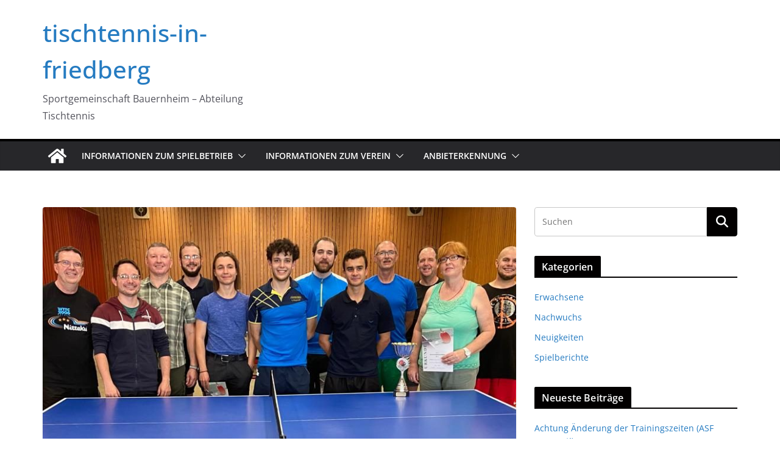

--- FILE ---
content_type: text/html; charset=utf-8
request_url: https://www.google.com/recaptcha/api2/anchor?ar=1&k=6LfLtxUUAAAAAE_jRcjvmE87wc29TtEM9e_V60JX&co=aHR0cHM6Ly90aXNjaHRlbm5pcy1pbi1mcmllZGJlcmcuZGU6NDQz&hl=en&v=PoyoqOPhxBO7pBk68S4YbpHZ&size=normal&anchor-ms=20000&execute-ms=30000&cb=bkw5lvfwp5gf
body_size: 49310
content:
<!DOCTYPE HTML><html dir="ltr" lang="en"><head><meta http-equiv="Content-Type" content="text/html; charset=UTF-8">
<meta http-equiv="X-UA-Compatible" content="IE=edge">
<title>reCAPTCHA</title>
<style type="text/css">
/* cyrillic-ext */
@font-face {
  font-family: 'Roboto';
  font-style: normal;
  font-weight: 400;
  font-stretch: 100%;
  src: url(//fonts.gstatic.com/s/roboto/v48/KFO7CnqEu92Fr1ME7kSn66aGLdTylUAMa3GUBHMdazTgWw.woff2) format('woff2');
  unicode-range: U+0460-052F, U+1C80-1C8A, U+20B4, U+2DE0-2DFF, U+A640-A69F, U+FE2E-FE2F;
}
/* cyrillic */
@font-face {
  font-family: 'Roboto';
  font-style: normal;
  font-weight: 400;
  font-stretch: 100%;
  src: url(//fonts.gstatic.com/s/roboto/v48/KFO7CnqEu92Fr1ME7kSn66aGLdTylUAMa3iUBHMdazTgWw.woff2) format('woff2');
  unicode-range: U+0301, U+0400-045F, U+0490-0491, U+04B0-04B1, U+2116;
}
/* greek-ext */
@font-face {
  font-family: 'Roboto';
  font-style: normal;
  font-weight: 400;
  font-stretch: 100%;
  src: url(//fonts.gstatic.com/s/roboto/v48/KFO7CnqEu92Fr1ME7kSn66aGLdTylUAMa3CUBHMdazTgWw.woff2) format('woff2');
  unicode-range: U+1F00-1FFF;
}
/* greek */
@font-face {
  font-family: 'Roboto';
  font-style: normal;
  font-weight: 400;
  font-stretch: 100%;
  src: url(//fonts.gstatic.com/s/roboto/v48/KFO7CnqEu92Fr1ME7kSn66aGLdTylUAMa3-UBHMdazTgWw.woff2) format('woff2');
  unicode-range: U+0370-0377, U+037A-037F, U+0384-038A, U+038C, U+038E-03A1, U+03A3-03FF;
}
/* math */
@font-face {
  font-family: 'Roboto';
  font-style: normal;
  font-weight: 400;
  font-stretch: 100%;
  src: url(//fonts.gstatic.com/s/roboto/v48/KFO7CnqEu92Fr1ME7kSn66aGLdTylUAMawCUBHMdazTgWw.woff2) format('woff2');
  unicode-range: U+0302-0303, U+0305, U+0307-0308, U+0310, U+0312, U+0315, U+031A, U+0326-0327, U+032C, U+032F-0330, U+0332-0333, U+0338, U+033A, U+0346, U+034D, U+0391-03A1, U+03A3-03A9, U+03B1-03C9, U+03D1, U+03D5-03D6, U+03F0-03F1, U+03F4-03F5, U+2016-2017, U+2034-2038, U+203C, U+2040, U+2043, U+2047, U+2050, U+2057, U+205F, U+2070-2071, U+2074-208E, U+2090-209C, U+20D0-20DC, U+20E1, U+20E5-20EF, U+2100-2112, U+2114-2115, U+2117-2121, U+2123-214F, U+2190, U+2192, U+2194-21AE, U+21B0-21E5, U+21F1-21F2, U+21F4-2211, U+2213-2214, U+2216-22FF, U+2308-230B, U+2310, U+2319, U+231C-2321, U+2336-237A, U+237C, U+2395, U+239B-23B7, U+23D0, U+23DC-23E1, U+2474-2475, U+25AF, U+25B3, U+25B7, U+25BD, U+25C1, U+25CA, U+25CC, U+25FB, U+266D-266F, U+27C0-27FF, U+2900-2AFF, U+2B0E-2B11, U+2B30-2B4C, U+2BFE, U+3030, U+FF5B, U+FF5D, U+1D400-1D7FF, U+1EE00-1EEFF;
}
/* symbols */
@font-face {
  font-family: 'Roboto';
  font-style: normal;
  font-weight: 400;
  font-stretch: 100%;
  src: url(//fonts.gstatic.com/s/roboto/v48/KFO7CnqEu92Fr1ME7kSn66aGLdTylUAMaxKUBHMdazTgWw.woff2) format('woff2');
  unicode-range: U+0001-000C, U+000E-001F, U+007F-009F, U+20DD-20E0, U+20E2-20E4, U+2150-218F, U+2190, U+2192, U+2194-2199, U+21AF, U+21E6-21F0, U+21F3, U+2218-2219, U+2299, U+22C4-22C6, U+2300-243F, U+2440-244A, U+2460-24FF, U+25A0-27BF, U+2800-28FF, U+2921-2922, U+2981, U+29BF, U+29EB, U+2B00-2BFF, U+4DC0-4DFF, U+FFF9-FFFB, U+10140-1018E, U+10190-1019C, U+101A0, U+101D0-101FD, U+102E0-102FB, U+10E60-10E7E, U+1D2C0-1D2D3, U+1D2E0-1D37F, U+1F000-1F0FF, U+1F100-1F1AD, U+1F1E6-1F1FF, U+1F30D-1F30F, U+1F315, U+1F31C, U+1F31E, U+1F320-1F32C, U+1F336, U+1F378, U+1F37D, U+1F382, U+1F393-1F39F, U+1F3A7-1F3A8, U+1F3AC-1F3AF, U+1F3C2, U+1F3C4-1F3C6, U+1F3CA-1F3CE, U+1F3D4-1F3E0, U+1F3ED, U+1F3F1-1F3F3, U+1F3F5-1F3F7, U+1F408, U+1F415, U+1F41F, U+1F426, U+1F43F, U+1F441-1F442, U+1F444, U+1F446-1F449, U+1F44C-1F44E, U+1F453, U+1F46A, U+1F47D, U+1F4A3, U+1F4B0, U+1F4B3, U+1F4B9, U+1F4BB, U+1F4BF, U+1F4C8-1F4CB, U+1F4D6, U+1F4DA, U+1F4DF, U+1F4E3-1F4E6, U+1F4EA-1F4ED, U+1F4F7, U+1F4F9-1F4FB, U+1F4FD-1F4FE, U+1F503, U+1F507-1F50B, U+1F50D, U+1F512-1F513, U+1F53E-1F54A, U+1F54F-1F5FA, U+1F610, U+1F650-1F67F, U+1F687, U+1F68D, U+1F691, U+1F694, U+1F698, U+1F6AD, U+1F6B2, U+1F6B9-1F6BA, U+1F6BC, U+1F6C6-1F6CF, U+1F6D3-1F6D7, U+1F6E0-1F6EA, U+1F6F0-1F6F3, U+1F6F7-1F6FC, U+1F700-1F7FF, U+1F800-1F80B, U+1F810-1F847, U+1F850-1F859, U+1F860-1F887, U+1F890-1F8AD, U+1F8B0-1F8BB, U+1F8C0-1F8C1, U+1F900-1F90B, U+1F93B, U+1F946, U+1F984, U+1F996, U+1F9E9, U+1FA00-1FA6F, U+1FA70-1FA7C, U+1FA80-1FA89, U+1FA8F-1FAC6, U+1FACE-1FADC, U+1FADF-1FAE9, U+1FAF0-1FAF8, U+1FB00-1FBFF;
}
/* vietnamese */
@font-face {
  font-family: 'Roboto';
  font-style: normal;
  font-weight: 400;
  font-stretch: 100%;
  src: url(//fonts.gstatic.com/s/roboto/v48/KFO7CnqEu92Fr1ME7kSn66aGLdTylUAMa3OUBHMdazTgWw.woff2) format('woff2');
  unicode-range: U+0102-0103, U+0110-0111, U+0128-0129, U+0168-0169, U+01A0-01A1, U+01AF-01B0, U+0300-0301, U+0303-0304, U+0308-0309, U+0323, U+0329, U+1EA0-1EF9, U+20AB;
}
/* latin-ext */
@font-face {
  font-family: 'Roboto';
  font-style: normal;
  font-weight: 400;
  font-stretch: 100%;
  src: url(//fonts.gstatic.com/s/roboto/v48/KFO7CnqEu92Fr1ME7kSn66aGLdTylUAMa3KUBHMdazTgWw.woff2) format('woff2');
  unicode-range: U+0100-02BA, U+02BD-02C5, U+02C7-02CC, U+02CE-02D7, U+02DD-02FF, U+0304, U+0308, U+0329, U+1D00-1DBF, U+1E00-1E9F, U+1EF2-1EFF, U+2020, U+20A0-20AB, U+20AD-20C0, U+2113, U+2C60-2C7F, U+A720-A7FF;
}
/* latin */
@font-face {
  font-family: 'Roboto';
  font-style: normal;
  font-weight: 400;
  font-stretch: 100%;
  src: url(//fonts.gstatic.com/s/roboto/v48/KFO7CnqEu92Fr1ME7kSn66aGLdTylUAMa3yUBHMdazQ.woff2) format('woff2');
  unicode-range: U+0000-00FF, U+0131, U+0152-0153, U+02BB-02BC, U+02C6, U+02DA, U+02DC, U+0304, U+0308, U+0329, U+2000-206F, U+20AC, U+2122, U+2191, U+2193, U+2212, U+2215, U+FEFF, U+FFFD;
}
/* cyrillic-ext */
@font-face {
  font-family: 'Roboto';
  font-style: normal;
  font-weight: 500;
  font-stretch: 100%;
  src: url(//fonts.gstatic.com/s/roboto/v48/KFO7CnqEu92Fr1ME7kSn66aGLdTylUAMa3GUBHMdazTgWw.woff2) format('woff2');
  unicode-range: U+0460-052F, U+1C80-1C8A, U+20B4, U+2DE0-2DFF, U+A640-A69F, U+FE2E-FE2F;
}
/* cyrillic */
@font-face {
  font-family: 'Roboto';
  font-style: normal;
  font-weight: 500;
  font-stretch: 100%;
  src: url(//fonts.gstatic.com/s/roboto/v48/KFO7CnqEu92Fr1ME7kSn66aGLdTylUAMa3iUBHMdazTgWw.woff2) format('woff2');
  unicode-range: U+0301, U+0400-045F, U+0490-0491, U+04B0-04B1, U+2116;
}
/* greek-ext */
@font-face {
  font-family: 'Roboto';
  font-style: normal;
  font-weight: 500;
  font-stretch: 100%;
  src: url(//fonts.gstatic.com/s/roboto/v48/KFO7CnqEu92Fr1ME7kSn66aGLdTylUAMa3CUBHMdazTgWw.woff2) format('woff2');
  unicode-range: U+1F00-1FFF;
}
/* greek */
@font-face {
  font-family: 'Roboto';
  font-style: normal;
  font-weight: 500;
  font-stretch: 100%;
  src: url(//fonts.gstatic.com/s/roboto/v48/KFO7CnqEu92Fr1ME7kSn66aGLdTylUAMa3-UBHMdazTgWw.woff2) format('woff2');
  unicode-range: U+0370-0377, U+037A-037F, U+0384-038A, U+038C, U+038E-03A1, U+03A3-03FF;
}
/* math */
@font-face {
  font-family: 'Roboto';
  font-style: normal;
  font-weight: 500;
  font-stretch: 100%;
  src: url(//fonts.gstatic.com/s/roboto/v48/KFO7CnqEu92Fr1ME7kSn66aGLdTylUAMawCUBHMdazTgWw.woff2) format('woff2');
  unicode-range: U+0302-0303, U+0305, U+0307-0308, U+0310, U+0312, U+0315, U+031A, U+0326-0327, U+032C, U+032F-0330, U+0332-0333, U+0338, U+033A, U+0346, U+034D, U+0391-03A1, U+03A3-03A9, U+03B1-03C9, U+03D1, U+03D5-03D6, U+03F0-03F1, U+03F4-03F5, U+2016-2017, U+2034-2038, U+203C, U+2040, U+2043, U+2047, U+2050, U+2057, U+205F, U+2070-2071, U+2074-208E, U+2090-209C, U+20D0-20DC, U+20E1, U+20E5-20EF, U+2100-2112, U+2114-2115, U+2117-2121, U+2123-214F, U+2190, U+2192, U+2194-21AE, U+21B0-21E5, U+21F1-21F2, U+21F4-2211, U+2213-2214, U+2216-22FF, U+2308-230B, U+2310, U+2319, U+231C-2321, U+2336-237A, U+237C, U+2395, U+239B-23B7, U+23D0, U+23DC-23E1, U+2474-2475, U+25AF, U+25B3, U+25B7, U+25BD, U+25C1, U+25CA, U+25CC, U+25FB, U+266D-266F, U+27C0-27FF, U+2900-2AFF, U+2B0E-2B11, U+2B30-2B4C, U+2BFE, U+3030, U+FF5B, U+FF5D, U+1D400-1D7FF, U+1EE00-1EEFF;
}
/* symbols */
@font-face {
  font-family: 'Roboto';
  font-style: normal;
  font-weight: 500;
  font-stretch: 100%;
  src: url(//fonts.gstatic.com/s/roboto/v48/KFO7CnqEu92Fr1ME7kSn66aGLdTylUAMaxKUBHMdazTgWw.woff2) format('woff2');
  unicode-range: U+0001-000C, U+000E-001F, U+007F-009F, U+20DD-20E0, U+20E2-20E4, U+2150-218F, U+2190, U+2192, U+2194-2199, U+21AF, U+21E6-21F0, U+21F3, U+2218-2219, U+2299, U+22C4-22C6, U+2300-243F, U+2440-244A, U+2460-24FF, U+25A0-27BF, U+2800-28FF, U+2921-2922, U+2981, U+29BF, U+29EB, U+2B00-2BFF, U+4DC0-4DFF, U+FFF9-FFFB, U+10140-1018E, U+10190-1019C, U+101A0, U+101D0-101FD, U+102E0-102FB, U+10E60-10E7E, U+1D2C0-1D2D3, U+1D2E0-1D37F, U+1F000-1F0FF, U+1F100-1F1AD, U+1F1E6-1F1FF, U+1F30D-1F30F, U+1F315, U+1F31C, U+1F31E, U+1F320-1F32C, U+1F336, U+1F378, U+1F37D, U+1F382, U+1F393-1F39F, U+1F3A7-1F3A8, U+1F3AC-1F3AF, U+1F3C2, U+1F3C4-1F3C6, U+1F3CA-1F3CE, U+1F3D4-1F3E0, U+1F3ED, U+1F3F1-1F3F3, U+1F3F5-1F3F7, U+1F408, U+1F415, U+1F41F, U+1F426, U+1F43F, U+1F441-1F442, U+1F444, U+1F446-1F449, U+1F44C-1F44E, U+1F453, U+1F46A, U+1F47D, U+1F4A3, U+1F4B0, U+1F4B3, U+1F4B9, U+1F4BB, U+1F4BF, U+1F4C8-1F4CB, U+1F4D6, U+1F4DA, U+1F4DF, U+1F4E3-1F4E6, U+1F4EA-1F4ED, U+1F4F7, U+1F4F9-1F4FB, U+1F4FD-1F4FE, U+1F503, U+1F507-1F50B, U+1F50D, U+1F512-1F513, U+1F53E-1F54A, U+1F54F-1F5FA, U+1F610, U+1F650-1F67F, U+1F687, U+1F68D, U+1F691, U+1F694, U+1F698, U+1F6AD, U+1F6B2, U+1F6B9-1F6BA, U+1F6BC, U+1F6C6-1F6CF, U+1F6D3-1F6D7, U+1F6E0-1F6EA, U+1F6F0-1F6F3, U+1F6F7-1F6FC, U+1F700-1F7FF, U+1F800-1F80B, U+1F810-1F847, U+1F850-1F859, U+1F860-1F887, U+1F890-1F8AD, U+1F8B0-1F8BB, U+1F8C0-1F8C1, U+1F900-1F90B, U+1F93B, U+1F946, U+1F984, U+1F996, U+1F9E9, U+1FA00-1FA6F, U+1FA70-1FA7C, U+1FA80-1FA89, U+1FA8F-1FAC6, U+1FACE-1FADC, U+1FADF-1FAE9, U+1FAF0-1FAF8, U+1FB00-1FBFF;
}
/* vietnamese */
@font-face {
  font-family: 'Roboto';
  font-style: normal;
  font-weight: 500;
  font-stretch: 100%;
  src: url(//fonts.gstatic.com/s/roboto/v48/KFO7CnqEu92Fr1ME7kSn66aGLdTylUAMa3OUBHMdazTgWw.woff2) format('woff2');
  unicode-range: U+0102-0103, U+0110-0111, U+0128-0129, U+0168-0169, U+01A0-01A1, U+01AF-01B0, U+0300-0301, U+0303-0304, U+0308-0309, U+0323, U+0329, U+1EA0-1EF9, U+20AB;
}
/* latin-ext */
@font-face {
  font-family: 'Roboto';
  font-style: normal;
  font-weight: 500;
  font-stretch: 100%;
  src: url(//fonts.gstatic.com/s/roboto/v48/KFO7CnqEu92Fr1ME7kSn66aGLdTylUAMa3KUBHMdazTgWw.woff2) format('woff2');
  unicode-range: U+0100-02BA, U+02BD-02C5, U+02C7-02CC, U+02CE-02D7, U+02DD-02FF, U+0304, U+0308, U+0329, U+1D00-1DBF, U+1E00-1E9F, U+1EF2-1EFF, U+2020, U+20A0-20AB, U+20AD-20C0, U+2113, U+2C60-2C7F, U+A720-A7FF;
}
/* latin */
@font-face {
  font-family: 'Roboto';
  font-style: normal;
  font-weight: 500;
  font-stretch: 100%;
  src: url(//fonts.gstatic.com/s/roboto/v48/KFO7CnqEu92Fr1ME7kSn66aGLdTylUAMa3yUBHMdazQ.woff2) format('woff2');
  unicode-range: U+0000-00FF, U+0131, U+0152-0153, U+02BB-02BC, U+02C6, U+02DA, U+02DC, U+0304, U+0308, U+0329, U+2000-206F, U+20AC, U+2122, U+2191, U+2193, U+2212, U+2215, U+FEFF, U+FFFD;
}
/* cyrillic-ext */
@font-face {
  font-family: 'Roboto';
  font-style: normal;
  font-weight: 900;
  font-stretch: 100%;
  src: url(//fonts.gstatic.com/s/roboto/v48/KFO7CnqEu92Fr1ME7kSn66aGLdTylUAMa3GUBHMdazTgWw.woff2) format('woff2');
  unicode-range: U+0460-052F, U+1C80-1C8A, U+20B4, U+2DE0-2DFF, U+A640-A69F, U+FE2E-FE2F;
}
/* cyrillic */
@font-face {
  font-family: 'Roboto';
  font-style: normal;
  font-weight: 900;
  font-stretch: 100%;
  src: url(//fonts.gstatic.com/s/roboto/v48/KFO7CnqEu92Fr1ME7kSn66aGLdTylUAMa3iUBHMdazTgWw.woff2) format('woff2');
  unicode-range: U+0301, U+0400-045F, U+0490-0491, U+04B0-04B1, U+2116;
}
/* greek-ext */
@font-face {
  font-family: 'Roboto';
  font-style: normal;
  font-weight: 900;
  font-stretch: 100%;
  src: url(//fonts.gstatic.com/s/roboto/v48/KFO7CnqEu92Fr1ME7kSn66aGLdTylUAMa3CUBHMdazTgWw.woff2) format('woff2');
  unicode-range: U+1F00-1FFF;
}
/* greek */
@font-face {
  font-family: 'Roboto';
  font-style: normal;
  font-weight: 900;
  font-stretch: 100%;
  src: url(//fonts.gstatic.com/s/roboto/v48/KFO7CnqEu92Fr1ME7kSn66aGLdTylUAMa3-UBHMdazTgWw.woff2) format('woff2');
  unicode-range: U+0370-0377, U+037A-037F, U+0384-038A, U+038C, U+038E-03A1, U+03A3-03FF;
}
/* math */
@font-face {
  font-family: 'Roboto';
  font-style: normal;
  font-weight: 900;
  font-stretch: 100%;
  src: url(//fonts.gstatic.com/s/roboto/v48/KFO7CnqEu92Fr1ME7kSn66aGLdTylUAMawCUBHMdazTgWw.woff2) format('woff2');
  unicode-range: U+0302-0303, U+0305, U+0307-0308, U+0310, U+0312, U+0315, U+031A, U+0326-0327, U+032C, U+032F-0330, U+0332-0333, U+0338, U+033A, U+0346, U+034D, U+0391-03A1, U+03A3-03A9, U+03B1-03C9, U+03D1, U+03D5-03D6, U+03F0-03F1, U+03F4-03F5, U+2016-2017, U+2034-2038, U+203C, U+2040, U+2043, U+2047, U+2050, U+2057, U+205F, U+2070-2071, U+2074-208E, U+2090-209C, U+20D0-20DC, U+20E1, U+20E5-20EF, U+2100-2112, U+2114-2115, U+2117-2121, U+2123-214F, U+2190, U+2192, U+2194-21AE, U+21B0-21E5, U+21F1-21F2, U+21F4-2211, U+2213-2214, U+2216-22FF, U+2308-230B, U+2310, U+2319, U+231C-2321, U+2336-237A, U+237C, U+2395, U+239B-23B7, U+23D0, U+23DC-23E1, U+2474-2475, U+25AF, U+25B3, U+25B7, U+25BD, U+25C1, U+25CA, U+25CC, U+25FB, U+266D-266F, U+27C0-27FF, U+2900-2AFF, U+2B0E-2B11, U+2B30-2B4C, U+2BFE, U+3030, U+FF5B, U+FF5D, U+1D400-1D7FF, U+1EE00-1EEFF;
}
/* symbols */
@font-face {
  font-family: 'Roboto';
  font-style: normal;
  font-weight: 900;
  font-stretch: 100%;
  src: url(//fonts.gstatic.com/s/roboto/v48/KFO7CnqEu92Fr1ME7kSn66aGLdTylUAMaxKUBHMdazTgWw.woff2) format('woff2');
  unicode-range: U+0001-000C, U+000E-001F, U+007F-009F, U+20DD-20E0, U+20E2-20E4, U+2150-218F, U+2190, U+2192, U+2194-2199, U+21AF, U+21E6-21F0, U+21F3, U+2218-2219, U+2299, U+22C4-22C6, U+2300-243F, U+2440-244A, U+2460-24FF, U+25A0-27BF, U+2800-28FF, U+2921-2922, U+2981, U+29BF, U+29EB, U+2B00-2BFF, U+4DC0-4DFF, U+FFF9-FFFB, U+10140-1018E, U+10190-1019C, U+101A0, U+101D0-101FD, U+102E0-102FB, U+10E60-10E7E, U+1D2C0-1D2D3, U+1D2E0-1D37F, U+1F000-1F0FF, U+1F100-1F1AD, U+1F1E6-1F1FF, U+1F30D-1F30F, U+1F315, U+1F31C, U+1F31E, U+1F320-1F32C, U+1F336, U+1F378, U+1F37D, U+1F382, U+1F393-1F39F, U+1F3A7-1F3A8, U+1F3AC-1F3AF, U+1F3C2, U+1F3C4-1F3C6, U+1F3CA-1F3CE, U+1F3D4-1F3E0, U+1F3ED, U+1F3F1-1F3F3, U+1F3F5-1F3F7, U+1F408, U+1F415, U+1F41F, U+1F426, U+1F43F, U+1F441-1F442, U+1F444, U+1F446-1F449, U+1F44C-1F44E, U+1F453, U+1F46A, U+1F47D, U+1F4A3, U+1F4B0, U+1F4B3, U+1F4B9, U+1F4BB, U+1F4BF, U+1F4C8-1F4CB, U+1F4D6, U+1F4DA, U+1F4DF, U+1F4E3-1F4E6, U+1F4EA-1F4ED, U+1F4F7, U+1F4F9-1F4FB, U+1F4FD-1F4FE, U+1F503, U+1F507-1F50B, U+1F50D, U+1F512-1F513, U+1F53E-1F54A, U+1F54F-1F5FA, U+1F610, U+1F650-1F67F, U+1F687, U+1F68D, U+1F691, U+1F694, U+1F698, U+1F6AD, U+1F6B2, U+1F6B9-1F6BA, U+1F6BC, U+1F6C6-1F6CF, U+1F6D3-1F6D7, U+1F6E0-1F6EA, U+1F6F0-1F6F3, U+1F6F7-1F6FC, U+1F700-1F7FF, U+1F800-1F80B, U+1F810-1F847, U+1F850-1F859, U+1F860-1F887, U+1F890-1F8AD, U+1F8B0-1F8BB, U+1F8C0-1F8C1, U+1F900-1F90B, U+1F93B, U+1F946, U+1F984, U+1F996, U+1F9E9, U+1FA00-1FA6F, U+1FA70-1FA7C, U+1FA80-1FA89, U+1FA8F-1FAC6, U+1FACE-1FADC, U+1FADF-1FAE9, U+1FAF0-1FAF8, U+1FB00-1FBFF;
}
/* vietnamese */
@font-face {
  font-family: 'Roboto';
  font-style: normal;
  font-weight: 900;
  font-stretch: 100%;
  src: url(//fonts.gstatic.com/s/roboto/v48/KFO7CnqEu92Fr1ME7kSn66aGLdTylUAMa3OUBHMdazTgWw.woff2) format('woff2');
  unicode-range: U+0102-0103, U+0110-0111, U+0128-0129, U+0168-0169, U+01A0-01A1, U+01AF-01B0, U+0300-0301, U+0303-0304, U+0308-0309, U+0323, U+0329, U+1EA0-1EF9, U+20AB;
}
/* latin-ext */
@font-face {
  font-family: 'Roboto';
  font-style: normal;
  font-weight: 900;
  font-stretch: 100%;
  src: url(//fonts.gstatic.com/s/roboto/v48/KFO7CnqEu92Fr1ME7kSn66aGLdTylUAMa3KUBHMdazTgWw.woff2) format('woff2');
  unicode-range: U+0100-02BA, U+02BD-02C5, U+02C7-02CC, U+02CE-02D7, U+02DD-02FF, U+0304, U+0308, U+0329, U+1D00-1DBF, U+1E00-1E9F, U+1EF2-1EFF, U+2020, U+20A0-20AB, U+20AD-20C0, U+2113, U+2C60-2C7F, U+A720-A7FF;
}
/* latin */
@font-face {
  font-family: 'Roboto';
  font-style: normal;
  font-weight: 900;
  font-stretch: 100%;
  src: url(//fonts.gstatic.com/s/roboto/v48/KFO7CnqEu92Fr1ME7kSn66aGLdTylUAMa3yUBHMdazQ.woff2) format('woff2');
  unicode-range: U+0000-00FF, U+0131, U+0152-0153, U+02BB-02BC, U+02C6, U+02DA, U+02DC, U+0304, U+0308, U+0329, U+2000-206F, U+20AC, U+2122, U+2191, U+2193, U+2212, U+2215, U+FEFF, U+FFFD;
}

</style>
<link rel="stylesheet" type="text/css" href="https://www.gstatic.com/recaptcha/releases/PoyoqOPhxBO7pBk68S4YbpHZ/styles__ltr.css">
<script nonce="iSZ8ecaHyRbKhoKQqkfQHQ" type="text/javascript">window['__recaptcha_api'] = 'https://www.google.com/recaptcha/api2/';</script>
<script type="text/javascript" src="https://www.gstatic.com/recaptcha/releases/PoyoqOPhxBO7pBk68S4YbpHZ/recaptcha__en.js" nonce="iSZ8ecaHyRbKhoKQqkfQHQ">
      
    </script></head>
<body><div id="rc-anchor-alert" class="rc-anchor-alert"></div>
<input type="hidden" id="recaptcha-token" value="[base64]">
<script type="text/javascript" nonce="iSZ8ecaHyRbKhoKQqkfQHQ">
      recaptcha.anchor.Main.init("[\x22ainput\x22,[\x22bgdata\x22,\x22\x22,\[base64]/[base64]/[base64]/[base64]/[base64]/[base64]/KGcoTywyNTMsTy5PKSxVRyhPLEMpKTpnKE8sMjUzLEMpLE8pKSxsKSksTykpfSxieT1mdW5jdGlvbihDLE8sdSxsKXtmb3IobD0odT1SKEMpLDApO08+MDtPLS0pbD1sPDw4fFooQyk7ZyhDLHUsbCl9LFVHPWZ1bmN0aW9uKEMsTyl7Qy5pLmxlbmd0aD4xMDQ/[base64]/[base64]/[base64]/[base64]/[base64]/[base64]/[base64]\\u003d\x22,\[base64]\\u003d\x22,\x22aAHCtVRxw47Ct3oRwqMKw4bCoA/Dn8KhWiU9wrsEwrQqS8O1w4JFw5jDhsKGEB8/S1oMTDgeAwrDpMOLKXdCw5fDhcOew7LDk8Oiw51Pw7zCj8OMw6zDgMO9P3Bpw7dKLMOVw5/DsA7DvMO0w4kUwphpPsONEcKWZn3DvcKHwpfDrlU7Yg4iw40VaMKpw7LCqsOoZGdZw7JQLMOkWVvDr8K+wppxEMOfYEXDgsKZBcKEJG4JUcKGHj0HDz4zwpTDpcO8DcOLwp5+dBjCqkPCsMKnRSQ0wp02CcOANRXDicKgSRR/w4jDgcKRG11uO8K/wqZIOTFWGcKwbEDCuVvDtzRiVWXDsDksw79Jwr83FyYQVWTDnMOiwqVBaMO4KA5zNMKtQ2JfwqwwwqPDkGR9WnbDgCbDkcKdMsKYwoPCsHRMZ8OcwoxdSsKdDR3DsWgcB0IWKmLCvsObw5XDhcKUworDqsOwS8KEUnQLw6TCk01xwo8+fsKve33CoMKcwo/Ci8ORw7TDrMOADMKFH8O5w43CizfCrMKnw7VMam5Ewp7DjsOucsOJNsK2NMKvwrgBAl4UTABcQ33DrBHDiGTCp8Kbwr/[base64]/DlV4yLDbDilbDqBpxHF/Cu8OtwpjDqsKIwqTCi3UYw6HCj8KEwpcWN8OqV8K2w5oFw4Rww4vDtsOFwoBYH1NXUcKLWh0Cw755wr55filZQQ7CukjCn8KXwrJsEi8fwpHCkMOYw4oZw5DCh8OMwrUKWsOGd0DDlgQ6anLDiEzDvMO/wq0owqhMKQx7wofCnjl1R1lkWMORw4jDswDDkMOAC8OrFRZLaWDCiGHChMOyw7DCuDPClcK/LsKEw6cmw5bDjsOIw7x8P8OnFcOaw6rCrCVRDQfDjBHCoG/DkcK1aMOvISMNw4B5GkDCtcKPEsKkw7clwoAMw6kUwrHDr8KXwp7Dj3cPOU/[base64]/[base64]/w5d6NHZ0w5vDnsKVewpYw61tagxcLMKlecO2wrQlTUHDiMOOWULCm0g2HcONck/CrcOsUMKvahVMe2bDrMKSUHxlw5rCmSjDhcOlfyTCvsKzOEZcw7tDwr0yw5gxw7BqbcOHKW/DucK+A8OBNGBLwrvDvTHCvsObwoBHw5gNV8Oww6l1w71WwqfDiMOAwpcYO1FWw7HDq8KTcMKPTBXCkCJswqbCtcO0w5grOjZBw7PDnsOcWD5yw7bDrMKMXMO2w4DDkWVEV27ChcO/[base64]/Ck1/CncKveMOTVcKHNcKOHMOFw7V3w7XCosKMw4rCvcOHwpvDmsOQQgIJw5BgbcOeWTTCnMKcQFXDnUQSUMKzDcK2ZcO4w7p4w4xUw7lQw6JyHVwOUzLCt3MIwp7DpsKhdHDDlBjCk8OrwpNhw4bCglfDqcKDKsKZOgUWDsOSe8KwFTzDkULDkU5GS8KYw73CksKkw4/Dkg/DscO6w4zCumvCtwBVw70pw7sfwppqw6rDusK9w4jDl8KVwpQhQmI9JWHCt8ONwqkJZMKyT2YRwqQ7w6TDn8KQwo0Sw51swrbClMOMw7HCj8OMw5N7AVXCombCpQQ8w7BUwr8/w7bDpBsywpkaFMKHQ8Ocw7/CgU5WA8K8IsOaw4U/w6oKwqdPw4zDjQAGwoNebTJjCcK3YsOAwpzDkWI+AcOHNEMOOUx/OjMdw4jCjsKfw7l0w6ljdx86b8KQw4dqw5kTwoTClCdXw57CuEsjwozCojALPQceZiRfRgJkw5QfdcKdY8KBBTTDonfCosKmw5o+dx7Dtm5OwrfCicKtwpbDmcKdw7fDj8O/w40Zw4vCnz7CtcK4asOuwqVVw7p0w4l2MMO1ZUHDnxJcw7/Cg8ONY2bCjQFswrArGMORw5bDrGbCh8K5QybDicKrW1PDoMOhEBrCrwXDi1gmc8K8w6oIw7/DrgXCicKNwo7DkcKqQcOZwr1AwpHDjsOhwrxgw5TCg8KBScKbw60+V8OGfihHw5HCs8KLwpoAA1bDtUbChAwWVjBqw7fCt8OawoPCrMKOXcKnw4vDtGUcDsKOwpxIwqXCisKbCB/ChMKJw5jCuAcvw4HCv2YswqoqIcKKw4YtKMOQZsKsAMOqJcOEw4fDgzHCo8OJeUooEHXDnMOnHcKuPnUfQzYxw6B5woBUWcO1w6o9bzhdMcO+UMO+w4vDiBPCnsOrwoPCvSTDkRfDrMOMCsOew5xcUsKDXsKuWQPDisOOw4DDk2Jfw7/Dt8KHWCfCp8K5wpDDgyjDk8KsfXA8w5J0AsO8wqcBw7/DkxPDrzUeWcOhwqkiO8KdREvCrBJ0w6jCvcONFcKNwrXDhWzDi8KsRzzCjH/Cr8OcEcOARMOawq7DvsO6BMOqwqrDmcKKw4/[base64]/DnsO0wqhhVArCncOaNQjDkMO+T8KGRzRIdMKTwrrDvsKrLG7DlsOYw4kLRkDDqsOaLTfCq8KeVQbCoMKvwrNxwpPDqEDDkw9xw6QjP8Oewoltw5lUJMOeR2gEMW8cDsKFeEIuK8OMw58uDznDol/DpDhaejlYw4XDr8K5QcK5w5F6WsKPw7c1JQbClmDChkZowpdGw7nCjD/Ci8KBw6PDnl7Cl0rCqQYtI8OoUcOmwoghSVrDv8KvAsKYwrbCuioEw4LDocKceXZawpkqWcKuw7pcw57Doj/[base64]/DsO5NWcELsO+wrBZDwNtAMOZw7cMCGlvw5rDoUMYw5TCqcKWTcORFnXDmVllXlnDiAZAI8OhYMOlP8Ohw47DmcKtHSs5fsKKYSnDosKAwpInTlQBQsOAEglSwpjCvMKLWMKEMMKQw5vCnsKlK8KZU8OBwrXCosO/[base64]/fcOQX3I3w7YnBFkFwotmwq/DuMKzwrbDiMOTbQJww7/CtsO3w6N5AcKLEizCpsKkw5AzwqV6VQTDksOgAi9UNjTDiy/[base64]/FsOww4FZw4HCrVNcw7/Dq8KiwrVDI8K6w5vChF3DksKHw7pmKgEnwpzDksOIwpPCumEpfSM6E2/[base64]/DimbCiMKSwp0XbxZew4VmXcK0KsOWw5Z6ekk+VcKtwpI4Ak10FB/DnSLCpMO1ZMOAwoUew5hAFsKsw58wdMOuwqRdRwDDh8K0AcOIw4PDlMKfwo7ClGTDnMOxw71BJ8OkUMOuQgHCvBTChMKCFRXDlcOAH8KzBkrDrsOHP10Tw57DjcKNCsOcP2TCnhjDlsKqwrjDs2s+LHoBwrciwql1wo7Cl1vCvsKJwpvDuEA8LBwJwrFVI1Q+di/Dg8OMLsK+YhZuHj7Dl8K3NkHCocKodl3DvMOnJ8Oyw5IJwpUsazjCiMKnwpbCuMOpw4fDrMO/w6/ClMOGwoLCmsOGUMO+UBTDgkLCsMOMb8OOwpkvcyNjOSXDoA8Wek3CvT08w4VlY3B3NsKfwrfDjMOVwpzCiWrDoFzCklt/H8KXUsOrw5pKIF3Dn2NYw4dxwonCjTppwqPClS/DjWQgaSjDiQXDoCBew7o3Z8OjN8Kzfk7CucOCw4LCrcOZwo/Dp8OqK8KNXsOYwoVcwrPDhMK9woIEwqfDs8KWEUjCihYpwq3Dkg3CszHCs8Kqwr4DwqXCvXXCjyFtA8OVw5rCv8O9NwbCssO5wrUTw5fCjh/CgMOVb8OvwozDpMK/wpUDN8OmCsKLw7HDiBDCiMOaw7zDvXTDlycEfMOlQMKJdMK/w5cfwp7DvywQDMODw6/Cn3oGPsOlwpHDoMO2HsK4w4PDsMOOw7dBZCUNwq9UF8KJwp3CoQYwwrTCiRbDqRzDucKWw74fc8OrwpxNLhVzw4DDqX9ZUGhMXsKHWcO/QgrCiFbCgVoiCjEJw7TChFYNNcKDLcOVc1bDrVxfPsK9w6olQsODwoVlVsKfwofCiy4nA1YtPi8aX8Ksw4XDv8O8ZMKKw4pEw6/CmTnCvwILw5XDkETCqsOFwp8dw7bCiW/CpnI8wrwcw5LCrwgHwqp4wqDCvUbDriF7cT0EFn8vw5DCsMOYLMKnWj8PIcOfworCjcOuw4/[base64]/DqkXDpyVOwqnCr8O+wpkYH3xmw790w50cw73Co25cdFjCpBDDvB5LDTofKsOyRUUowplKLB5HWXzDoAITw4rDpcKbwp93ADTDghQ9w7wHwoPCuQlSAsKWLxJvwpVhM8Ovw5oZw43CjVA+wqrDh8O0Zh/[base64]/[base64]/DuAzDt0s0w6zDm0bCvsK8G8Kiw5MXw5cucjsIWzAkw7LDvCwSw5XCsF/CgHZqRCzCvcKybELCtMOUR8Onwr4gwoTCmEpwwp0cw7puw7/CtMOpZmDClcKnw6rDmjDDrcOIw6TDlMKxTsKkwqTDmWU/acKWw5pfRW0twqHDrQPDlRFbIk7CgjfClmhSbcO2MxVhwrYVw4wOwo/CgSDCiTzClcOnOyoKNMKsQj/Dty5RGAJtwprDqMOvdA9gX8O6R8KEw7sVw5DDksOgwqZkICM2C3R5SMOSb8KOBsOdBx/CjGrCk1rDrAF2Hmp/wq5wBlnDoUIJc8KUwqkWcMO2w4pKwoY7w7LCusKCwpHDjhHDokvCiRR7wrJywrzDusK0w5XCpQoAwqLDshLDpcKMw7Mjw47Ch0LCqzxhX0IOMyLCucKLwpkOwq/DujLDlsO6wqwiwpHDisKNM8K0OcOZMGPCrxUiw7LCpcO2wo7Di8KqB8O3O30awpp8BWjDosOBwp9gw4rDrGfDnErDksOPXsK9woJdw5oIBX7DrH7DrTFlSUPCikfDsMK5GRTDiQVPw4zDjcKQw4rCtlZ2w4VMDU3CmhpYw43DqMOGAcOyRhIOHUrCmCnDqMO8wo/Dp8K0wojDnMOhw5BfwrTCt8KjAUU5w4tEwrDCuHbClcOlw4t9Y8OKw6EqVcOpw45+w5UmO3XDiMKKJsOKWcOOwrjDr8Onw6F+ZiIBw63DrkRATHnDmsOnEDlUwr/Dn8KQwq0FS8OFLk1HE8OYJsOcwrzCgsKfHcKIw4XDi8K2csKSHsO9WHxBw4hJazouHsKQG2EsLTjCu8KRw4IiT2d0P8Ozw6bCgioAKxZfBMKzw7zCkMOMwqfDlsKIL8Ohw5PDqcKdSmTCrMOCw7/[base64]/w6nDk8O/FmwewroEOsK5I8Ocw5zDtsKEFhRZScKMb8OUw4Eqwq7DvsOaAsKFacKEIErDlMKpwpgJaMKjGxp+V8Osw6JKw7sQLcK+NMO6wqIAw7IIw4XCj8O2ZTLCkcOwwqsTdGbDoMOvUcOhRX3DtHrCpMOkMnstDMO7a8K2XWkZZMOpUsOpUcKMdMKFJS8xPmkXSMOWBw0xZT/DgFJnw6V4TiFjW8OyT0HDrFJQw6JVwqcDVCU0w7PCksO/PWV2wrcPw5N/w4fDjwHDj23DgMKcQAzCqF/[base64]/Dnx/CrxTCo1FZQDQww5fCtxoCwoLCt8ONwq/Dmn8MwoopG1bCjRBkwpPDqMO1MgHCnMOpfiPCrQDDtsOQw4nCucKwwoDDlMOqdk7CrcKAPCUqA8KGwojCgicOYXAQdcKtDMK+Sl3Con/CtMO3XzrClsKPbMO4P8Kuwph5GsOda8ONMgUtSMOwwqJ0EXrDs8OTCcOdO8O0DnLDt8Oaw7LCl8OyCnjDpQFFw6kpw43DlcObwrRVw7gUw5DCt8Oww6J2w5plwpcgwrPCtcObwo3Di1LDlMKkJjzDrnnCsSXDvCnCtsOPEsO4PcKdw5bCjMKySjnCjsK/w5UVbmvCi8OaaMKvJMOeNcOIQxPClQjDtVrDg3AyeTUbYSUCw44KwoDCoiLDsMOwcHE5ZjrCgsKow64yw6RbSQ/CvcOwwp/DlsO9w7LCgQnDpMO4w4UcwpDDmsKDw5tuMgTDhcKrb8KZGMKgTsK+NsKve8KYQhpcZj/Cq3jCncOzYkjCqcK5w5rCscOHw5nChTbCniIyw4zCvFp3Xy3Do107w7bDun3DlRw0QyLDlAtVBMK+wqEfKlTDp8OUP8OmwrrCocKnwr/CrMOjwoUcwqFxw4nCtSkGF1xqAMK0wpNSw7tiwqoxwojCsMOEB8KcfMKTDANLDXQ8wokHDsK1V8KbWcOFw4d2w5YEw47CoiFoUMOmwqbDu8Opwpw2wrrCuEjDuMOkR8K8MVs3dWbCj8Oiw4LDuMKbwoTCtRrDtGAJwo4TV8Kiwq/CvjTCrcKiScKJRGDDksOdZmZBwr/DqMKMUkPChSIbwqPDjgsHLWpbQ0Blw6Q9fjVlw7DCkBYQK2LDhgrCicO+wrxJw4LDj8OzOsO8wrA6wpjChSZGwrbDhmXCtwFww4dhw5JEYMK/NMKFcMK7wq5Mw5rCjWN8wqnDiR5Sw5krw7VhHcOKw54nP8KCI8OBwq9ED8OcejfCoybCocOZw4sjGMKgwqDDo3jCpcKsUcOvZcKyw6A1UCUMwpcxwqjCtcK8w5IBw65Ca0sgCU/Cp8KNUMKrw53Cm8KNw7tZwokBJ8K/OVvDpMKiw5LCjcOZwog5LMKYHRXCq8KuwofDi11SHMKEBwTDrXbCu8OdOk8mw4dmOcO3wojDgl8tDVZJw4LCnlrDlcK/wojDpBPDgMKeM2vDq3wVw5Vxw5rCrmTDpcO1wrnCgMKySEwsDMOkSEoxw47DlcOHTgsSw4gWwprCmMKHVng0CsOJwrVdHcKBPT8Ww4LDkcKYwoVST8KnScKdwrsRw5EpeMOgw6M9w4bChMOaMFTCiMKPw69Iwqxdw67CjsK/[base64]/w7Rvwq57QxjCgcO/wrgVwpPDtybCqxfCosOxecKEQSZucTJVw6bDlw8xw6fDjMKmwpfDmQdIK1LCrsO4AcKOw6JBX2JdTMK6BMOKADx4DHjDpcOyVl15wrxrwr87AsK8w5zDr8OCNsO2w4oUU8OHwqDCg0HDsBZ5NFxOIsO9w5QKw5BdPEk2w5/DjkrCnMOeJMOcHR/Ci8Khw7cqw4gJPMOka3bCj3bDo8ODwpN8V8Knd1szw5jCosOSw6hFw5bDg8KnTMOxNCZJwpZHPXF7wrpywr7CmjvCjXDCrcOYwpjCocKpTD7Cn8KaQnFzwqLCgggQwq4dWSNMw67DocOTwq7DscKlZsK5wrjCrcKkWMO5ScKzL8Ozw6t/F8K+acOMF8OoRzzCq1TCiDXDocO4DETCg8KzY0HCq8KlGsKLbMKVGcO7wrnDozXDv8OnwrAXFsK5WcOeAUIpecO8w73Ch8K/w6JGwqbDtyHCkMOcPSjCgsKbeVs/[base64]/PQfDr8Ohw7RKwpjDgcKyWMOlwr/DtHzCsFJbwofDl8OTw5zCsFXDkcOnwqzDucOTEcOlK8K0bsKjwo3DvcO/IsKjwqrCrsOrwpIkZBjDh3nDoUdkw7h2EMOlw7B+b8OGw4c1KsK/PMO9wq0sw6dkVxHCj8KkTwLDtQHCpCfCi8K2NcO/wpQSwr3DpUpIFD0Aw6NgwqkPRMKrWknDgRZAZ3fDlMKZwpVnUsKCZ8K8wrgncMO5w6loBSEFwpDDtcKqAnHDoMOfwr3CmcK+cDt1w6U8IzdYXh/DvAQwQEV1w7HDpBMCK2ZSU8KGwrrDvcK/w7vDlSVLBgLCr8KRJMKAKsOGw5fCpAE9w5MkXmvDq2U4wqvCpi4Lw67DjwXClsOiTcK8w58dw4NiwqAdwpdfwrFsw5TCiR03JsO2csOmJg3Cm2vCjTEwWiIZwrg/w4sfw6t3w6Y2w6nCp8KCV8KYwqHCqE9zw6guwo7CmS0wwrUdw53Cm8OMMDvCtyVJBMO9wo9Gw5kUwr7CvVjDvMKKw40+BVhUwpkxw41jwo4oPiA4wobDgMKtOsOmw4bCt1Y/wrFiXh46w6LCuMOBwrRmwqHChhlWw47CkRl2VMOjdMO4w4fCgnFuwqTDkh8yKgLChicRwoMow5bDoEw/wqYfaVLDlcK9w5vCii/DocKcw6gsQ8OlTcKWaBAtwovDmjfCp8KXdCdCYDFoYj7CnFsEGAN8w6cxCUEwb8Kxw64nwqbCqMKPw77DtMOeExEywovCnsKCHEczwovDml0LVsKrBX5/ShTDsMObwqrCrMO3dsObFVAswrRWfQrCosOSB3zChsOaQ8KLW3DDjcKeDw1cGMKkPTXDv8OObsOMwq3CqAYNwo3DkWsNHcOLBMOwX1slwpDDvxBZwqoNDjJvACM3TcKXUUQ/w60lw7bCty0eaQvCkQHCjMKmYUUIw5ZqwqV9K8OPAk5kw73DsMKaw6YCw7jDlX7DqMOIIwwecR87w68QYsKRw5/DkjgZw7/ChDIQXTLDocO+w7bCiMKrwp4MwoHCkSldwqTCm8OYCsKPwpgSwrbDrAbDi8OvMg5BGMKnwps3DE9Gw5EkFWoeN8OkJsK2woLDjcK6V089IGprLMKIwp5lwqpeaRDCjUp3w4HCsyobw5Qvw63ClhwcUlPCvcOzw4psCsOwwr/[base64]/Cv0/DqcK5w5QBw7zDvUHDg3xrY8OJw7TCsXk2DcKWC2/Dg8OPwoI0w5bCjWwrwonCl8Khw5rDh8OYIsK0wq7Dh3VMLMOHw5FMwr4ewr5JDVA2M0oEOMKKw4TDqcKAMsOzwqjCtUN8w7zDgBkIw6gMw4IawqB/eMOlacO0wqpOMMO0wqUWWxtpwqEsDU9gw54kDMO/wp/[base64]/[base64]/ClhvDusKDw6dFwrBfw5J+bz/CiFbDnDvDlMO1byk3UcOzeUEeQl3DnWcpHwDDjH9dIcO8woQfKhsKah7Ds8KdEGp6wqTDpjbDg8Knw7odI0HDtMO7fVjDgD4QdMKbT0g1w53DtEjDo8Kvw5Rww7EbIMOnak3CuMK8woMwTFzDgMKTXgjDl8KxU8OowpfCmREMwqfCm2sFw4EXEcOXE0/Ctk/DuQzClsKhOsOewp0lUsOZGsOXAMKcC8KkRgrCsCt3bsKNWsKQSiMgwqzDk8OWwo5QC8OOUyPDocOLw43DsAERWsKrwqJYwrV/w6TCl0NDG8KvwqwzGMK/wppeCnxPw73Dq8KhFcKJwpbDosK2O8KmNivDu8Ohw4VjwrTDvsKEwqDDj8KdZ8OtFyMdw7AQe8KkYMOWSyENwpxqFwzDsVY2Gk4Bw4vCuMOmwp9VwqrCiMKgfAPDtyrCusKCSsOAw4DCvTHDlcOfP8KQAcOeFi98w7B9GcKWBsOKbMK3w47DqnLDqsKlw65pAcK1ah/DtGBUw4YISMOmbhVZScKMwppbeXbCnELDuVfCqAnCrUpOwrsKw4PDsBrCiyITwo58w4bCsU/DvMO/[base64]/Cgh3Dq3dhw497w63CicKew7UNTMKfdcOvwrrDqMKoWsOywqLCpH3Cg2fCjQfCgFAuw5dbZ8Ksw7NjZ24qwqbDmFdvRmPDmi7CqcOKZE1vwo3CgSbDnlABw4VEwoXCvcOywr56XcK6OMKTeMO/w7l9woTCojdUCsOoGsKEw7vChcKtwoPDjMKxb8Oqw6rCjsOQwonCgsKkw74DwqdySGEUO8Kvw5HDr8KoBmh8P1w+w6AfByfCm8OZPcO8w77Dm8OvwqPDnsOiBcOvJyDDvcKTNsO5Sz/[base64]/DsCdsJy7DrV94w53DmgnCkMK2wq7DsB/CgMOtw4FGw7Mrw6dFw6LCjsOCw5LCpmBaMC8ofEYew4fDsMOZwrDDk8KGw5DDlU7ChEk0azNeDMKLK1vDpS1Zw4PCpsKbDcOjw55YT8OLwojDrMOLwqh0wozCucOtw4/CrsKncMKYOT7Ct8KRw5XCozLDoSvDrMKqwrzDojJIwqcww71xwr/Dk8OvIy5DTC/Dh8KgEwDCucKtwonDimFvw7DCjnHClsKiwpfCmE7CqAE2HngrworDrGHCnGteTsOqwoYmEgfDtQ4oT8KVw53DmkR+wpvDrcOfayXCtm/DqcKSEsORYmbDisOiHjQgY28FQWV9wpbCiC7CpitBw5bCsCnCpU57XsKawrrDmRrDuVQuwqjDmMOwElLCm8OGc8Kdf28AMD7DnisbwoYawp7Di13CrykrwpzCqMKvYcKiHsKnw6/[base64]/DssOew7tpwr3Dl1Y1aSRWw5nDlSkCwr/DjMOCw7AMw68IAGDCs8OuX8OQw6Q+AMKXw4VaTSPDu8OLWcOPRcOLXwnCgCnCpjTDsmnCmMKjAsKwA8OIF1PDlQjDvU7DqcO6wo3CosKzw7EeS8OFw79bEC/DmFLClE/CnVbDpyU6cUfDqcOzw5XCp8K5woHCmm54WC/CvlVlDMKnwqPDtMO0w5zCgwTDlzQeWFNWDVhNZ33DgWPClsKBwrnCqMKoD8OVwq3DgMKFemXDoEnDiHbDm8O+D8OpwrHDjsK/w4XDo8K5IRtDwqd1woHDuXl+wr/Dv8O7w7ciw5lmwrbCiMKhQQXDn1LDm8OZwqEkw4VIeMKdw7nCilbDlcO4w6TDhcO2VgXDs8KQw5zDojXCpMK2dmrCqF4nw5LCgsOvw4s+AMOVw5fCiiJrw75/wrnCv8OgdcOKChvCo8OyRFDDnXkLwobCgwY3wqt3woEtaG/[base64]/Jz1NVkdxaxnCuTxaw6bCkUjDpU/CuMOSCMKtX3UGNU7Di8KTw7MPBjnCoMK/[base64]/DgCTDqF/[base64]/GMKXfcKsF8KxSnHDplcNwqnCjcObSU7CpXokIMOTD8KxwpowZVXDvwtvwo/CjTNawpzDhT8YT8Kna8OiGk3Cm8Odwo7Dkg/DtFgoA8O0w73Dn8O4DCvDl8KhL8OEw4t+eFLCgUwsw5bDtmwLw5RvwqRZwr7CrMKIwqnCqxUtwrbDuzkrCsKUPiM2ccOjLRViwo0ww60/axfDsFvClcOCw7Rpw5PDqsO9w6RZw6lxw5x+wpnCl8OXKsOMKARiMz/CisKUw64OwrLCjcKKwqc+WEFtXm0cw6ZMWsO2w7c2fsKxQQV+wrrCkMOIw5rDgE9XwoAjwoHClzTDvjN2MsO+w6jDlsOcwq1xM1/[base64]/Ct8KRJsKjwojDtSfCu34zw5keK8KLGnLCnMKDw7rCtcKvIMKOWB9pw6l/[base64]/CtQtLIBJtR8KowrLDkcKhwqjDij8HH8KqJFfCjnQPwpFdwqjCk8KWKS5zI8K1PcOfXyzDihfDi8O3PnRaX3o+wqLDmWDDiSXCiSzDnMKgYsKJBMObwozCrcKqT31owrPDjMOIBwgxw73DgMOpw4rDs8K3e8OmbwFawrgQwrEQw5bChcKVwoFWWWnCu8KMw5F/Zi0UwowmLsK4VwjCgAFpUm8owrVSQ8KJbcKtw7csw4tdVcKTcj80wpdgwrfCj8K2UFsiw7zDh8Kmw73CpcODOFfCo0M/w4zDtTQjeMK5PV8XcGvDpwLCrD1Xw4k4G2BtwpJdesOQWh1pw5vCuQTDnsKuwodKwq7Dq8OCwpLChz1fG8KnwofCtMKaTsOhUwbCiwbDsX/[base64]/[base64]/[base64]/wrfDncOrwqvDuGAaF8OSw4oMFWJYCsOaw5nCisKIwrNjFi1tw7giw4vCgDLCqzRWRMOAw6fCkQnClsKyR8O6fMOywpJ8wpFgBTkPw7jCn2fCnMONMMOtw4dVw7F+SsOmwox/[base64]/LA/ClMK3w64cJsKww5HDk8OkB8OAwpQIJhfCmQzDqSJtw4bCgl9LQ8KhF2XDqi8fw5JDWMKFYcKCF8KHd0Qiwoxrwqhtwrd5w5Evw7XCkCgFKStmMMO1wq1uKMOHw4PDksOELcOZwrjCsFVsOMOBacKQUHjCsQR7wrdDw7bDoGNQTC9Dw4/Ct2UlwoFvAcOrIMO+XwwMKRhKwoXCokZVwpjCl2/[base64]/Cu8KLw7tRd8OUw7TCv8KLaMOPOVbDlMKOwrcZwpnCscK9w5LDjRjCshQzwoMpwr04wo/Co8KXwqrDs8OlSMK8dMOcw6hMw77DksKbwoRMw4TChj5dY8KFTsO3WlfCs8KdHnLCjMOKw7Qrw5R/w54QPMO1RsK7w48yw5PCpV/DlcKFwpXCpcKvNw8Fw5AgDcKBeMK3f8KbZsOKLTzDrT9Gwq/[base64]/DskQQw5PDmwbCrHbCsiJmNMKlwqjCtnFXwovCtBxHw5jCnlvCjsKWAGEiwpjCicKQw4jDuHrCm8OlBMO+JRwvPgVED8OEwq/[base64]/DpB8Iw6nChWhPMsKCwrs8XC7DtsOKwprDtcOswqrCqMOSe8OnF8Kyc8OrbsOrwopDM8KkeT1cwrfDgXTDr8KOXsOVw6plXcOEWcOrw5xsw6w2wqfCkMKIfA7DpjbCnTwZwqzCiHvDrcO/[base64]/[base64]/w6PCmBR1w6zCkcKeP8OCOjbDvm0Nwq3DvsKdwqTDmcKOw7JiNMOXw6k3HsKSMnAdwpnDrwcyZFQ/[base64]/ChsOpByVlIMKUw4xbw6nDpsObwq8ewpBAw6cXRcOxwpHDvcKqF1rCkMK0wpZxw7jCim08w6XCjMKYDEZgAxvCsWBvbMOICHrCp8OKw7/DgnTCvMKLw5XCl8Kcw4EUNcKwNMKrK8Olw7nDoWgyw4cFw77CpzphFsKONMOVJwbDo2g3BMOGwq/DgsOwOBUqG0HCgmHCqFjCvUQ1aMO6SsKqBEzCgmbCuirDs2bDscOmV8KFwqzDucObwpFpGBrDqsOGEsOXwonCs8K9GsKpVjR1V0jDl8OdTsOzPHoHw55ew4nDkho3w6PDiMKVwq8cw780WX5oXQRCwp8ywp/[base64]/FcKAZMOxLS3Dq8KuRsOIw74hZUpiwpXCpMOdf8KWBD06HcOBw7DCoBnCt0knwpbDtMOKwpvCjsOJw4HCr8KrwrN9w5fCkcKIfsKHw5bCvFQiwo4EQ2zCscKXw7LDt8KsKcOoWHrDuMORQB3Dl2TDqsKkw6A2L8K6w67DtG/Cs8KAQBZbFMK0bcOawqzDqcKWwpYVwrbCpXUbw4PDjMK2w7xYE8KWUMKwMnnClcOHBMK1wqAYaXgnT8K/[base64]/DtcOnD8OmwpLCjCjDnW/DjBxAasKpbS3DgcKAMcOqwo9ZwpjDmj7CicKHwrB8w6ZMwozCnERcZsK9ASwjw6lbw5EUw7rCvSwzMMK4w65Iw67DgMO5w7PDih4fE2TDt8KlwqY9w6PCpT9/VcOQD8OewodFw7VbUiTCu8K/[base64]/[base64]/DlkXCqFMKw6dyM8OiKMKfwpTDuGNpdsO+w6LDrx5Cw4TCtcODwph1w6vCoMOCLSvCn8KWdCIBwqzCjMK4w5cxwrZyw5LDkCV0woPDhFZrw6LCusO4KMKewpwtQ8K+wrAAw6Uxw5zDs8OKw4prAcO2w6XChcKMw5dxwr/[base64]/[base64]/Cm0IOY2wWWsOxHjFwNMOTwrQTw6Riw4UBw4FYNUrCnwVqKcKfacKxw5vDqMORw5nCsk5hC8Oxw7sLUcOfDkA8WVE+woAfwppnwrbDlcKwZcO9w6DDhMOaZhcMdUzDvMKswpoowrM7wrXCgTbDm8KEwpNEw6LDoQbCh8OYMTEfIyLDs8OlSi0ww7bDpT/CvsO+wqNzDXR9wrYxDcO/[base64]/GcKZwpYswoo0wqM2wr3Dt8KCwq/[base64]/DiWXCm8KCBlXDnsKKwocBYsOBwoDChcO/w57CsMK8wrXCiWTCqF/[base64]/GsKGRXJJw7/[base64]/Crht2wqzDqX8ywrbDumjDiVDDr8KvCcOoPsOhdsK7w48bwoXDl3jCl8Ouw7Yjw5gGMichwrJ5PlRyw7oUwrtkw5UDw6XCs8OobcOYwqfCnsKsMsOkOXJ2PsKUBQnDq0zDimDCm8KDIMOGFsOiwrlIw7fDumTCpcKtwqDDv8OrTHxCwolkwonDlMKww7w5M2gkc8Kucw/DjcObRVPDmMKFasKwS3/Doi4HZMKpw7TChgjDhcOob0Ehwp0cwqsowqBXLQUVwqdWw7jDkit6BMOTasK7wqBaN2UFBgzCrk0/wrjDmkTDmcKpR3/DrMOIA8Ozw5PDh8OLR8OcNcOvOXvChsOHYzFOw5QzAcKqFsKrw5nDvSNJaEvDoTR4w5dMwooXfAA7BMKGJ8K7wpwKw4Apw41GUcOZwq1/w7tJWcKPB8Kgw4kawonCtsKzIFVFCxPCvcOiwr3DhMOCw4jDm8KCwppheCjCu8OVI8OLw6/ClXJSRsKywpR+P1PDq8O3w73DuXnDncKENXbDmy7CtDdvZ8OGXlzDl8Oaw6tXw7rDj0IKU2E7BcOdwrY8cMK2w5AwV1/CusKCLlTClMKZw4BHw77CgsKbwrBdOjEKw63DoQVXw7M1UXwfwp/DsMKvw6XCtsKew6IjwrTCogQnw6bCqcKOHMOFw6hAWsKYXBvCqiXCjcK9w6HCvmFiZcOzw5I1GG0gUjjChMOYb3XDn8OpwqFaw5lRXFvDlgY1wpTDm8KzwrHCkMKJw6JLWkQaBlg8dTbCpsOuRWxQw5DCuC3CnWU3wrM+w6IjwqfDscKtw7gDw7rDgsKNwqnDhgjDrx/CsCtCwq1BYE/CtMOdwpXDsMOAw5jDmMOkUcKbLMOFw6XCsx3CpMKewpxIwofCo1pJw7vDlMKMGSI+wpvDuSrDjybDhMKhwofCjT0wwotOw6XCmMO5KsOJNMOFSyMaC31EQsKWwqIPw7IOalI/f8OLKSIMEkLDqBNzf8OQBih6CMKMJ1rCtVDCviMzw4BmwonCqMOdw5oawqTDjzdJDUJPw4zCscOaw4fDu0XDgRHDusOWwoV9wr7ClBhDwovCoiHDl8O5w4TDqUNfw4cFw7MkwrvDnELCqVjDs2rDgsKxBy3Cs8K/w5LDuXUpwrIefMKMwo4VfMKXAcOPwr7CvMOKD3LCtcKHw54Rwq1Kw5bDkTddfyTDlcOmw7fDhQxrFMOkwrXCv8KjOxnDmsOhw51scsO9woQscMKLwoo/PMK2CgXCuMKBNcOfTm3DvCFIwpUvX1/CvcKKw4vDpMKywonCr8OJVlQXwqjDjMK1woEbEWbDsMOES2HDocO0cmDDmMO0w5onfsOtR8KLwrEDYmrDrsKVw4fDpCfDk8KewonDuXzCqsK4wqEDawVHU1gIwo/[base64]/I8OcHMORRz5eF8KuKR9pLHbDoHcuw4tWcVpbF8OdwpzDpH/DoAfDtMOFNsKVbsOgw6nDp8K1wrfClHQXwqlFwq4zXERKw6XDkcK1ImooVMOOwqRaX8Knwq/Cji/DmMO3KMKDbMKZQ8KqS8KHw75rwqV1w61Vw6ZAwp8Oc3vDpTfCilRBw6l+w5gecnzCn8KFwrHDvcO6Tm3Cuh7Ci8Oiw6vClixwwqnDnsK2MMOOTsO0wrXCtnZEw5PDuwLDlMOVw4fDj8KkKsOhGRsJwoPCv1low5scw6tkaFx8QiDDl8OFwosSaxx4wrzDux/DsWPCkzQEbUN+FVMtw4pIwpTChMOsw5zDjMK9acO1woQAwoEjw6I9woPDusKdwpnDjcK8M8K1JyY5DnVVUsO5w6pAw7wcwpILwr/CgRZ7eEZqRsOYCcK7ZQ/CoMOIcz1fwq3CgcKUwrXCjHHDs1HCqMOXw4rCgsK/w4UewqnDscOtwonCqB0yJsOOw7bDuMKhw7oEaMOzw5HCvcOvwpZnJMOmHmbCg08/[base64]/w4fDrcK8aMOmwprClMKtw4Ujw7heM8KwOUHDiMKfVMKmw6LCnB/Ci8OZw6AeAMKoTizDksOvP319EsOwwrvCpynDq8OhN1oKwojDvVbClcOTwp/[base64]/DqsOKOcOWYh90WsOpwoLDscOXw6Few67DgcKpBRXCgEhydQ0JWsOCwrVrwqjCvgfDj8K2JMOOdsOqR0lfwrtjbgRKAWZzwrMDw7jDisKsK8OZw5TDoFHDlcO5IsOMwoh8w58tw6YQXnohTiHDthl8XMKZw6xJRjLCl8OmbGcbw6p3ecKVGsOQMnQ/w5wxNsKBw4vCt8KfMz/[base64]/wqBDwoVGE2zDlsOOwrnChsOIwqHDucO9w7rDiTvCicKHw7Fyw5Vpw4DDlmvDsBXCtAFTNsOow5M0w7XDnA3CvjDCmzMDE27DqBXDs14Bw7w+e33Dq8Ozw4/Cr8KiwplTXMK9GMOALMKAVsKDwqVlw61sDMOYw5gnw4XDtUQ+C8OvZcOePMKFEDXCgcKSKkbCmsOzwqXCgnfCu1UMVsOzwrLCvRgDVCRBwr/Ck8O0wowow4EQw6vDg2IQw5/DqcKywoISGXvDpsKoIAlRM3rDv8Khw7JLwrBwH8KXc0TCmE18Y8Kjw7zDjWcnJQcsw4zCjw9SwpIxwqDCtTnDm0dPPMKcEHLDk8K2wrsTQSLDtB/CijFGwpHDs8KMe8Onw7h+w6jCpsKTHzAML8OXw7TClsKia8OfVz7Cimk7Q8Odw4fCviwcw6gWwrhdfF3Do8KFaTHDhANeTcOPwp8lTnvDqArCmcK9woTDuB/CgMOxw6YTw7PCm1VvXC9KI1Ezw5U9w5DDmS7ChTzCqn45wqs/GHA8ZivDucOYa8OXw6QyUiQPdEjCgMKeBxxXSEdxUsO9XsOVcTxWBCnCoMObDsKGEBgmUTAHA3BBwpvCiDpVA8OswozDqzHDnTt4w61aw7EYBxRew77CuwHCmEzDrcO+w6NmwpJLT8OZw792wqTCv8OwZwvDlMO3XcK/PMKxw7bDh8OEw4HCmiXDjTsNKTPDnyM+L37CvcK6w7YVwozDs8KZwrHDhy4QwqYNEHjDijcFwrfDqTrDl25bwrrDjwDDu1rCjMKXw7tYXsO+acOGw7HDlsKxLkQAwoXCrMOCCiRLbsO/bk7DpiwIwqzDgggEPMOzwqBjSz/DjHpzwo7DjcOKwosJwoFLwrHCosOPwq5VEkzCtR1Dwq1qw4XCscO4UcKow6vDkMKcVBRhw4l7EcO7C0nDjnJ3LFvCpcKnCVjDi8KzwqHCkm51w6HCkcO/wp1Fw4DDgcKOwoTDqsKTGMOpIUYWF8O0w6AOGELDusO/w4rCglvDpcKJw5XCqsOZFX14fk3CozLCqMOeP3nClWPDklfDtcKVw5FXwoZow5fCmcK6woXDnMKSfXvCqcK3w5BdJyc3woB6A8O6NsKDA8KGwooPwqLDmMOCwqJuVcKnwq/[base64]/CsxVXw6nClWwQTcOSa35Gwp/Dli7DoMKww5nCm8O8w44AF8Ofw7nCicK2FsOqwoMYwovDmsK6wojCm8K0GEpmwqYxbCnDhXDCkyvCrj7DmB3CqcOgU1MTw5LCqSvDqEcqaS3CjsOFDMKnwo/CocK+M8OTw5DCuMOUw5odL348cxcqUwxtw6nDl8Ogw67DkGIDBz4JwrbDhQZqf8K9UWJcVcKkFnA0cAzCpsO7w7wTKivDmFLDvyDCvsKUS8Omwqc/[base64]/w6PDocKIwqLDoMO9fWIGTsKPw6tQMGRzwrk+BsKSdcKkw4JFesK0KEEkW8KmF8KVw4bCpsOkw403NsKpJhfCrcOgJR3CtcKxwqTCqH7CrcO+KGZGO8O2wqjDtXJNw6TCpMOeRcOHw71cEsKkfW7CoMK1w6XCrj/ClDgVwpFPS1JMwoDCgyd4w5towqLCvcKHw4vDvsOkVWoZwo8rwpwBAMOlRBbCgBXCpgNAw63ClsOaAcK0TE9WwpVnwojCjiwrSTECeip2wrzCq8KfJ8OYwoDCtsKGIiscLRdtC2XDti/DhcKeKyjCu8K6DcKGTMK6w6Vfw4BJworCqH4+JMOHwqd0C8OSw7/DgMOaAMO2AjTCjMKEdBHCtsO6R8OSw6rDlG7CqMOnw6bDvlrClwbCj0XDiRR0wq9Rw7ZnVsOvwqRuQVV1\x22],null,[\x22conf\x22,null,\x226LfLtxUUAAAAAE_jRcjvmE87wc29TtEM9e_V60JX\x22,0,null,null,null,1,[21,125,63,73,95,87,41,43,42,83,102,105,109,121],[1017145,652],0,null,null,null,null,0,null,0,1,700,1,null,0,\[base64]/76lBhn6iwkZoQoZnOKMAhnM8xEZ\x22,0,0,null,null,1,null,0,0,null,null,null,0],\x22https://tischtennis-in-friedberg.de:443\x22,null,[1,1,1],null,null,null,0,3600,[\x22https://www.google.com/intl/en/policies/privacy/\x22,\x22https://www.google.com/intl/en/policies/terms/\x22],\x22lDWvEJxZEkV0zZ+xN5g6RbpJteLNkQ8j5IIO8Xhj1ms\\u003d\x22,0,0,null,1,1769234838417,0,0,[126,172,210,42,102],null,[5,83],\x22RC-riKcbRw2VeA2jA\x22,null,null,null,null,null,\x220dAFcWeA6qgDajR0zOntmmN1-w947h1kDKjzEcTsXJeork7l3I5TWGE_Ep5RFQMVtWTyvHHQsUJZ7f3scbEN7tMoBAnwMEiinjZw\x22,1769317638364]");
    </script></body></html>